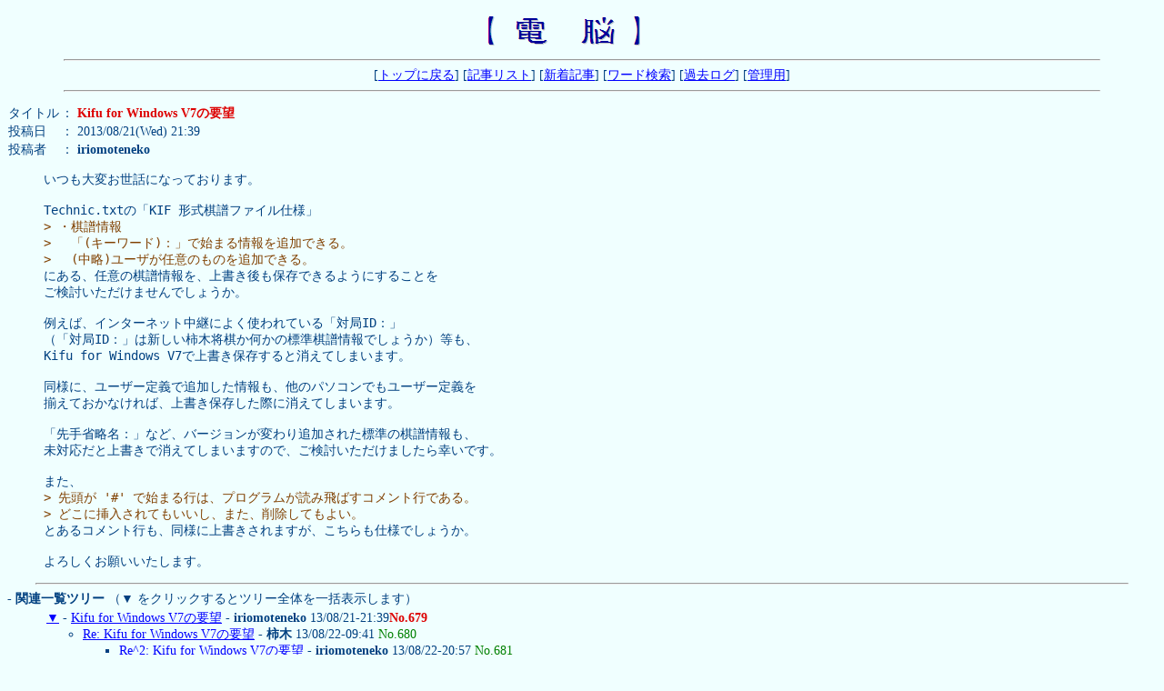

--- FILE ---
content_type: text/html
request_url: http://shogi-chess.net/obbs/obbs08_forum.pl?no=679&reno=no&oya=679&mode=msgview&list=new
body_size: 6680
content:
<!DOCTYPE HTML PUBLIC "-//W3C//DTD HTML 4.01 Transitional//EN">
<html lang="ja">
<head>
<META HTTP-EQUIV="Content-type" CONTENT="text/html; charset=Shift_JIS">
<META HTTP-EQUIV="Content-Style-Type" content="text/css">
<link rel="alternate" type="application/rss+xml" title="RSS【電　脳】" href="http://www.shogi-chess.net/obbs/obbs08_rss.xml" />
<STYLE type="text/css">
<!--
body,tr,td,th { font-size:14px; font-family:"MS UI Gothic, Osaka, Osaka-等幅, ＭＳ ゴシック"; }
a:hover       { text-decoration:underline; color:#DD0000; }
.num          { font-family:Verdana,Helvetica,Arial; }
.obi          { background-color:#004080; color:#ffffff; }
-->
</STYLE>
<title>【電　脳】</title></head>
<body bgcolor="#F0FFFF" text="#004080" link="#0000FF" vlink="#008080" alink="#DD0000" >
<div align="center">
<img src="./obbs08_title.gif" alt="【電　脳】" width="240" height="50">
<hr width="90%">
[<a href="../index.html" target="_top">トップに戻る</a>]
[<a href="./obbs08_forum.pl?page=0&list=new">記事リスト</a>]
[<a href="./obbs08_forum.pl?mode=newsort">新着記事</a>]
[<a href="./obbs08_forum.pl?mode=find">ワード検索</a>]
[<a href="./obbs08_forum.pl?mode=past">過去ログ</a>]
[<a href="./obbs08_admin.pl">管理用</a>]<hr width='90%'></div>
<p><table cellspacing=0>
<tr>
  <td>タイトル</td>
  <td>： <b><font color="#dd0000">Kifu for Windows V7の要望</font></b></td>
</tr>
<tr>
  <td>投稿日</td><td>： 2013/08/21(Wed) 21:39</td>
</tr>
<tr>
  <td>投稿者</td><td>： <b>iriomoteneko</b><!--/no:679/--><!--/re:no/-->
</td></tr>
</table><blockquote><pre>いつも大変お世話になっております。

Technic.txtの「KIF 形式棋譜ファイル仕様」
<font color="#804000">&gt; ・棋譜情報</font>
<font color="#804000">&gt; 　「(キーワード)：」で始まる情報を追加できる。</font>
<font color="#804000">&gt; 　(中略)ユーザが任意のものを追加できる。</font>
にある、任意の棋譜情報を、上書き後も保存できるようにすることを
ご検討いただけませんでしょうか。

例えば、インターネット中継によく使われている「対局ID：」
（「対局ID：」は新しい柿木将棋か何かの標準棋譜情報でしょうか）等も、
Kifu for Windows V7で上書き保存すると消えてしまいます。

同様に、ユーザー定義で追加した情報も、他のパソコンでもユーザー定義を
揃えておかなければ、上書き保存した際に消えてしまいます。

「先手省略名：」など、バージョンが変わり追加された標準の棋譜情報も、
未対応だと上書きで消えてしまいますので、ご検討いただけましたら幸いです。

また、
<font color="#804000">&gt; 先頭が '#' で始まる行は、プログラムが読み飛ばすコメント行である。</font>
<font color="#804000">&gt; どこに挿入されてもいいし、また、削除してもよい。</font>
とあるコメント行も、同様に上書きされますが、こちらも仕様でしょうか。

よろしくお願いいたします。</pre></blockquote><P>
<hr width='95%'><b style='text-indent:18'>- 関連一覧ツリー</b>
（▼ をクリックするとツリー全体を一括表示します）<br>
<TABLE><TR><TD><ul>
<a href="./obbs08_forum.pl?mode=allread&no=679&page=0">▼</a> - <a href="./obbs08_forum.pl?no=679&reno=no&oya=679&mode=msgview&page=0">Kifu for Windows V7の要望</a> - <B>iriomoteneko</B> 13/08/21-21:39<font color="#dd0000"><B>No.679</B></font>
<ul>
<li><a href="./obbs08_forum.pl?no=680&reno=679&oya=679&mode=msgview&page=0">Re: Kifu for Windows V7の要望</a> - <B>柿木</B> 13/08/22-09:41 <font color="#008000">No.680</font>
<ul>
<li><a href="./obbs08_forum.pl?no=681&reno=680&oya=679&mode=msgview&page=0">Re^2: Kifu for Windows V7の要望</a> - <B>iriomoteneko</B> 13/08/22-20:57 <font color="#008000">No.681</font>
</ul>
</ul>
</ul></TD></TR></TABLE>
<hr width='95%'><a name="msg"></a>
<b style='text-indent:18'>- 返信フォーム</b>
（この記事に返信する場合は下記フォームから投稿して下さい）<br>
<form action="./obbs08_regi.pl" method="POST">
<input type=hidden name=mode value="form">
<input type=hidden name=page value="0">
<input type=hidden name=action value="res_msg">
<input type=hidden name=no value="679">
<input type=hidden name=oya value="679">
<blockquote><table border=0 cellspacing=0 cellpadding=1>
<tr><td><b>おなまえ</b></td><td><input type=text name=name size=28 value="">
<td><input type=hidden name=email size=28 value=""> <select name=smail style="width: 0px">
<option value="0">表示
<option value="1" selected>非表示
</select></td></tr>
<tr><td><b>タイトル</b></td><td><input type=text name=sub size=76 value="Re: Kifu for Windows V7の要望"></td></tr>
<tr><td colspan=2><b>メッセージ</b>&nbsp;&nbsp;&nbsp;<input type=radio name=wrap value="pre" checked>図表モード
<input type=radio name=wrap value="soft">手動改行
<input type=radio name=wrap value="hard">強制改行
　<input type=button name=clear value="クリア" onClick="message.value = ''"><br><textarea name=message rows=10 cols=78 wrap=soft>
&gt; いつも大変お世話になっております。&gt; &gt; Technic.txtの「KIF 形式棋譜ファイル仕様」&gt; &gt; ・棋譜情報&gt; &gt; 　「(キーワード)：」で始まる情報を追加できる。&gt; &gt; 　(中略)ユーザが任意のものを追加できる。&gt; にある、任意の棋譜情報を、上書き後も保存できるようにすることを&gt; ご検討いただけませんでしょうか。&gt; &gt; 例えば、インターネット中継によく使われている「対局ID：」&gt; （「対局ID：」は新しい柿木将棋か何かの標準棋譜情報でしょうか）等も、&gt; Kifu for Windows V7で上書き保存すると消えてしまいます。&gt; &gt; 同様に、ユーザー定義で追加した情報も、他のパソコンでもユーザー定義を&gt; 揃えておかなければ、上書き保存した際に消えてしまいます。&gt; &gt; 「先手省略名：」など、バージョンが変わり追加された標準の棋譜情報も、&gt; 未対応だと上書きで消えてしまいますので、ご検討いただけましたら幸いです。&gt; &gt; また、&gt; &gt; 先頭が '#' で始まる行は、プログラムが読み飛ばすコメント行である。&gt; &gt; どこに挿入されてもいいし、また、削除してもよい。&gt; とあるコメント行も、同様に上書きされますが、こちらも仕様でしょうか。&gt; &gt; よろしくお願いいたします。</textarea></td></tr><tr><td><b>参照先</b></td><td><input type=text name=url size=58 value="http://"><font color="#dd0000">－(入力禁止です)</font></td></tr>
<tr>
  <td><b>暗証キー</b></td>
  <td><input type=password name=pwd size=8 value="" maxlength=8>
	(英数字で8文字以内)</td>
</tr>
<tr>
  <td></td>
  <td><input type=submit value=" 記事を投稿する ">
	 &nbsp; <input type=checkbox name=pview value="on" >プレビュー</td>
</tr>
</table>
</form>
</blockquote>
<hr width="95%">
<div align="center">
<form action="./obbs08_regi.pl" method="POST">
<input type=hidden name=page value="0">
<font color="#dd0000">
- 以下のフォームから自分の投稿記事を修正・削除することができます -</font><br>
処理 <select name=mode>
<option value="usr_edt">修正
<option value="usr_del">削除
</select>
記事No <input type=text name=no size=4>
暗証キー <input type=password name=pwd size=6>
<input type=submit value="送信"></form>
<hr width="95%"></div>
</body>
</html>
